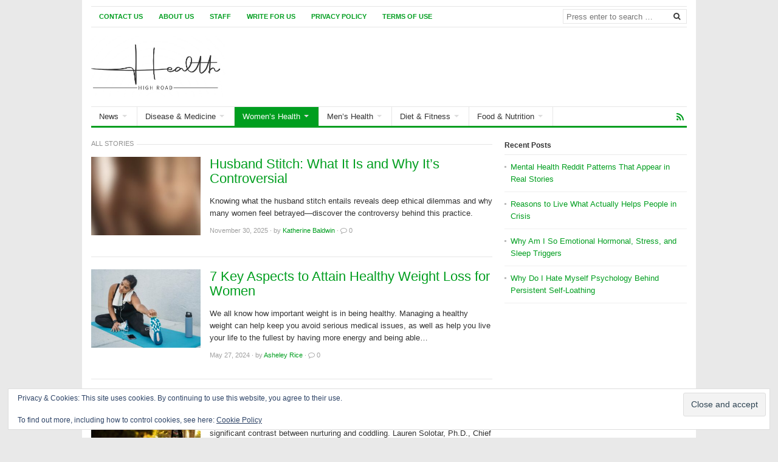

--- FILE ---
content_type: text/html; charset=UTF-8
request_url: https://www.healthhighroad.com/category/womens-health
body_size: 10463
content:
<!DOCTYPE html><html class="no-js" lang="en-US"><head><link rel="icon" href="/path/to/favicon.ico"><link rel="icon" href="/favicon.ico" type="image/x-icon"><meta name="msvalidate.01" content="F1C554BE4735DA29FEDD3AC6ED0E9EB9" /> <script async src="https://www.googletagmanager.com/gtag/js?id=G-RD30R2PWBX"></script> <script>window.dataLayer = window.dataLayer || [];
  function gtag(){dataLayer.push(arguments);}
  gtag('js', new Date());

  gtag('config', 'G-RD30R2PWBX');</script> <meta name="msvalidate.01" content="F1C554BE4735DA29FEDD3AC6ED0E9EB9" /><meta name="msvalidate.01" content="D044E37CFA7F603739F9F58912DFB737" /><meta charset="UTF-8"><meta name="viewport" content="width=device-width, initial-scale=1"><link rel="profile" href="https://gmpg.org/xfn/11"><link rel="pingback" href="https://www.healthhighroad.com/xmlrpc.php"><link media="all" href="https://www.healthhighroad.com/wp-content/cache/autoptimize/css/autoptimize_4cbecbc64bbe5434e9c869cba712579a.css" rel="stylesheet"><title>Women&#8217;s Health</title><meta name="google-site-verification" content="wu_m5-lSZ20wd-mWGnc7BJ0Y7EYrcXHCaFOMcAYw5vo" /><meta name="description" content="The Women&#8217;s Health category is your go-to source for accurate and up-to-date information about the specific health needs and concerns of women. Our team of medical professionals and writers have created comprehensive articles and resources covering a wide range of topics, including women&#8217;s reproductive health, heart health, mental health, and&hellip;"><meta name="robots" content="index, follow, max-snippet:-1, max-image-preview:large, max-video-preview:-1"><link rel="canonical" href="https://www.healthhighroad.com/category/womens-health"><link rel='dns-prefetch' href='//secure.gravatar.com' /><link rel='dns-prefetch' href='//stats.wp.com' /><link rel='dns-prefetch' href='//v0.wordpress.com' /><link rel="alternate" type="application/rss+xml" title="Health Highroad &raquo; Feed" href="https://www.healthhighroad.com/feed" /><link rel="alternate" type="application/rss+xml" title="Health Highroad &raquo; Comments Feed" href="https://www.healthhighroad.com/comments/feed" /><link rel="alternate" type="application/rss+xml" title="Health Highroad &raquo; Women&#039;s Health Category Feed" href="https://www.healthhighroad.com/category/womens-health/feed" /><link href="https://www.healthhighroad.com/wp-content/uploads/2024/07/favicon-e1720675725673.png" rel="icon"><link rel="apple-touch-icon-precomposed" href="https://www.healthhighroad.com/wp-content/uploads/2024/07/healthhighroad-logo.jpg"> <script type="text/javascript" src="https://www.healthhighroad.com/wp-includes/js/jquery/jquery.min.js" id="jquery-core-js" defer data-deferred="1"></script> <script data-optimized="1" type="text/javascript" id="seo-automated-link-building-js-extra" src="[data-uri]" defer></script> <link rel="next" href="https://www.healthhighroad.com/category/womens-health/page/2"><link rel="https://api.w.org/" href="https://www.healthhighroad.com/wp-json/" /><link rel="alternate" title="JSON" type="application/json" href="https://www.healthhighroad.com/wp-json/wp/v2/categories/10" /><link rel="EditURI" type="application/rsd+xml" title="RSD" href="https://www.healthhighroad.com/xmlrpc.php?rsd" /><meta name="generator" content="WordPress 6.9" /> <script async src="https://www.googletagmanager.com/gtag/js?id=G-Z3KTV9Y7D2"></script> <script>window.dataLayer = window.dataLayer || [];
  function gtag(){dataLayer.push(arguments);}
  gtag('js', new Date());

  gtag('config', 'G-Z3KTV9Y7D2');</script> <link rel="icon" href="https://www.healthhighroad.com/wp-content/uploads/2024/07/cropped-health-favicon-1-32x32.png" sizes="32x32" /><link rel="icon" href="https://www.healthhighroad.com/wp-content/uploads/2024/07/cropped-health-favicon-1-192x192.png" sizes="192x192" /><link rel="apple-touch-icon" href="https://www.healthhighroad.com/wp-content/uploads/2024/07/cropped-health-favicon-1-180x180.png" /><meta name="msapplication-TileImage" content="https://www.healthhighroad.com/wp-content/uploads/2024/07/cropped-health-favicon-1-270x270.png" /></head><body class="archive category category-womens-health category-10 wp-theme-freshlife group-blog layout-content-sidebar" itemscope itemtype="http://schema.org/Blog"><div id="page" class="container hfeed site clearfix"><header id="masthead" class="site-header" role="banner" itemscope="itemscope" itemtype="http://schema.org/WPHeader"><div id="primary-bar"><nav id="primary-nav" class="main-navigation" role="navigation" itemscope="itemscope" itemtype="http://schema.org/SiteNavigationElement"><ul id="primary-menu" class="primary-menu sf-menu"><li  id="menu-item-742" class="menu-item menu-item-type-post_type menu-item-object-page menu-item-742"><a href="https://www.healthhighroad.com/contact-us">Contact Us</a></li><li  id="menu-item-743" class="menu-item menu-item-type-post_type menu-item-object-page menu-item-743"><a href="https://www.healthhighroad.com/about-us">About Us</a></li><li  id="menu-item-747" class="menu-item menu-item-type-post_type menu-item-object-page menu-item-747"><a href="https://www.healthhighroad.com/staff">Staff</a></li><li  id="menu-item-34504" class="menu-item menu-item-type-post_type menu-item-object-page menu-item-34504"><a href="https://www.healthhighroad.com/write-for-us">Write for Us</a></li><li  id="menu-item-8995" class="menu-item menu-item-type-post_type menu-item-object-page menu-item-privacy-policy menu-item-8995"><a href="https://www.healthhighroad.com/privacy-policy">Privacy Policy</a></li><li  id="menu-item-75030" class="menu-item menu-item-type-post_type menu-item-object-page menu-item-75030"><a href="https://www.healthhighroad.com/terms-of-use">Terms Of Use</a></li></ul></nav><div class="header-search"><form method="get" class="searchform" id="search-form" action="https://www.healthhighroad.com/" role="search"> <input type="search" class="search-field field" placeholder="Press enter to search &hellip;" value="" name="s" title="Search for:" /> <button name="search" id="search"><i class="fa fa-search"></i></button></form></div></div><div class="site-branding clearfix"><div id="logo" itemscope itemtype="http://schema.org/Brand"> <a href="https://www.healthhighroad.com" itemprop="url" rel="home"> <img itemprop="logo" src="https://www.healthhighroad.com/wp-content/uploads/2024/07/healthhighroad-logo.jpg" alt="Health Highroad" /> </a></div></div><div id="secondary-bar" class="clearfix"><nav id="secondary-nav" class="main-navigation" role="navigation" itemscope="itemscope" itemtype="http://schema.org/SiteNavigationElement"><ul id="secondary-menu" class="secondary-menu sf-menu"><li  id="menu-item-290" class="menu-item menu-item-type-taxonomy menu-item-object-category menu-item-has-children menu-item-290"><a href="https://www.healthhighroad.com/category/news">News</a><ul class="sub-menu"><li  id="menu-item-32360" class="menu-item menu-item-type-taxonomy menu-item-object-category menu-item-32360"><a href="https://www.healthhighroad.com/category/news/trending">Trending</a></li><li  id="menu-item-32363" class="menu-item menu-item-type-taxonomy menu-item-object-category menu-item-32363"><a href="https://www.healthhighroad.com/category/news/environment">Environment</a></li><li  id="menu-item-32359" class="menu-item menu-item-type-taxonomy menu-item-object-category menu-item-32359"><a href="https://www.healthhighroad.com/category/science">Science</a></li><li  id="menu-item-32361" class="menu-item menu-item-type-taxonomy menu-item-object-category menu-item-32361"><a href="https://www.healthhighroad.com/category/news/tech-news">Technology</a></li><li  id="menu-item-32356" class="menu-item menu-item-type-taxonomy menu-item-object-category menu-item-32356"><a href="https://www.healthhighroad.com/category/news/business">Business</a></li><li  id="menu-item-32357" class="menu-item menu-item-type-taxonomy menu-item-object-category menu-item-32357"><a href="https://www.healthhighroad.com/category/news/celebrities">Celebrities</a></li><li  id="menu-item-32358" class="menu-item menu-item-type-taxonomy menu-item-object-category menu-item-32358"><a href="https://www.healthhighroad.com/category/news/politics">Politics</a></li></ul></li><li  id="menu-item-29" class="menu-item menu-item-type-taxonomy menu-item-object-category menu-item-has-children menu-item-29"><a href="https://www.healthhighroad.com/category/disease">Disease &#038; Medicine</a><ul class="sub-menu"><li  id="menu-item-32327" class="menu-item menu-item-type-taxonomy menu-item-object-category menu-item-32327"><a href="https://www.healthhighroad.com/category/disease-medicine/alternative-medicine">Alternative Medicine</a></li><li  id="menu-item-32329" class="menu-item menu-item-type-taxonomy menu-item-object-category menu-item-32329"><a href="https://www.healthhighroad.com/category/medicine">Medicine</a></li><li  id="menu-item-32330" class="menu-item menu-item-type-taxonomy menu-item-object-category menu-item-32330"><a href="https://www.healthhighroad.com/category/disease-medicine/prevention-treatments">Prevention &amp; Treatments</a></li><li  id="menu-item-32328" class="menu-item menu-item-type-taxonomy menu-item-object-category menu-item-32328"><a href="https://www.healthhighroad.com/category/disease">Disease</a></li></ul></li><li  id="menu-item-33" class="menu-item menu-item-type-taxonomy menu-item-object-category current-menu-item menu-item-has-children menu-item-33"><a href="https://www.healthhighroad.com/category/womens-health">Women&#8217;s Health</a><ul class="sub-menu"><li  id="menu-item-32336" class="menu-item menu-item-type-taxonomy menu-item-object-category menu-item-32336"><a href="https://www.healthhighroad.com/category/womens-health/relationships">Relationships</a></li><li  id="menu-item-32334" class="menu-item menu-item-type-taxonomy menu-item-object-category menu-item-32334"><a href="https://www.healthhighroad.com/category/womens-health/predispositions">Predispositions</a></li><li  id="menu-item-32332" class="menu-item menu-item-type-taxonomy menu-item-object-category menu-item-32332"><a href="https://www.healthhighroad.com/category/womens-health/diet-exercise">Diet &amp; Exercise</a></li><li  id="menu-item-32333" class="menu-item menu-item-type-taxonomy menu-item-object-category menu-item-32333"><a href="https://www.healthhighroad.com/category/womens-health/healthy-living">Healthy Living</a></li><li  id="menu-item-32331" class="menu-item menu-item-type-taxonomy menu-item-object-category menu-item-32331"><a href="https://www.healthhighroad.com/category/womens-health/beauty">Beauty</a></li><li  id="menu-item-32335" class="menu-item menu-item-type-taxonomy menu-item-object-category menu-item-32335"><a href="https://www.healthhighroad.com/category/womens-health/pregnancy">Pregnancy</a></li><li  id="menu-item-32337" class="menu-item menu-item-type-taxonomy menu-item-object-category menu-item-32337"><a href="https://www.healthhighroad.com/category/womens-health/self-care">Self Care</a></li></ul></li><li  id="menu-item-31" class="menu-item menu-item-type-taxonomy menu-item-object-category menu-item-has-children menu-item-31"><a href="https://www.healthhighroad.com/category/mens-health">Men&#8217;s Health</a><ul class="sub-menu"><li  id="menu-item-32349" class="menu-item menu-item-type-taxonomy menu-item-object-category menu-item-32349"><a href="https://www.healthhighroad.com/category/mens-health/relationships-mens-health">Relationships</a></li><li  id="menu-item-32348" class="menu-item menu-item-type-taxonomy menu-item-object-category menu-item-32348"><a href="https://www.healthhighroad.com/category/mens-health/predispositions-mens-health">Predispositions</a></li><li  id="menu-item-32345" class="menu-item menu-item-type-taxonomy menu-item-object-category menu-item-32345"><a href="https://www.healthhighroad.com/category/mens-health/diet-exercise-mens-health">Diet &amp; Exercise</a></li><li  id="menu-item-32347" class="menu-item menu-item-type-taxonomy menu-item-object-category menu-item-32347"><a href="https://www.healthhighroad.com/category/mens-health/healthy-living-mens-health">Healthy Living</a></li><li  id="menu-item-32346" class="menu-item menu-item-type-taxonomy menu-item-object-category menu-item-32346"><a href="https://www.healthhighroad.com/category/mens-health/grooming">Grooming</a></li></ul></li><li  id="menu-item-32325" class="menu-item menu-item-type-taxonomy menu-item-object-category menu-item-has-children menu-item-32325"><a href="https://www.healthhighroad.com/category/diet">Diet &amp; Fitness</a><ul class="sub-menu"><li  id="menu-item-32353" class="menu-item menu-item-type-taxonomy menu-item-object-category menu-item-32353"><a href="https://www.healthhighroad.com/category/diet/weight-management">Weight Management</a></li><li  id="menu-item-32352" class="menu-item menu-item-type-taxonomy menu-item-object-category menu-item-32352"><a href="https://www.healthhighroad.com/category/diet/supplements">Supplements</a></li><li  id="menu-item-32351" class="menu-item menu-item-type-taxonomy menu-item-object-category menu-item-32351"><a href="https://www.healthhighroad.com/category/fitness">Fitness</a></li><li  id="menu-item-32350" class="menu-item menu-item-type-taxonomy menu-item-object-category menu-item-32350"><a href="https://www.healthhighroad.com/category/diet/equipment">Equipment</a></li></ul></li><li  id="menu-item-32326" class="menu-item menu-item-type-taxonomy menu-item-object-category menu-item-has-children menu-item-32326"><a href="https://www.healthhighroad.com/category/food">Food &amp; Nutrition</a><ul class="sub-menu"><li  id="menu-item-32354" class="menu-item menu-item-type-taxonomy menu-item-object-category menu-item-32354"><a href="https://www.healthhighroad.com/category/food/healthy-eating">Healthy Eating</a></li><li  id="menu-item-32355" class="menu-item menu-item-type-taxonomy menu-item-object-category menu-item-32355"><a href="https://www.healthhighroad.com/category/food/nutrition-tips">Nutrition Tips</a></li></ul></li></ul></nav><div class="header-social"><a href="https://www.healthhighroad.com/feed" title="RSS"><i class="fa fa-rss"></i></a></div></div></header><div id="site-content" class="site-content"><main id="main" class="site-main clearfix" role="main" class="content"><div id="primary" class="content-area"><div id="content" class="content-loop loop-list"><h3 class="section-title"><span class="heading-text">All Stories</span></h3><article id="post-77336" class="thumbnail-left clearfix post-77336 post type-post status-publish format-standard has-post-thumbnail hentry category-womens-health tag-ethical-dilemmas tag-husband-stitch tag-womens-health entry" itemscope="itemscope" itemtype="http://schema.org/BlogPosting" itemprop="blogPost"> <a href="https://www.healthhighroad.com/womens-health/husband-stitch-controversy/77336" rel="bookmark"><img width="300" height="215" src="https://www.healthhighroad.com/wp-content/uploads/2025/11/husband_stitch_controversy_explained_taaaj-300x215.jpg" class="entry-thumbnail wp-post-image" alt="Husband Stitch: What It Is and Why It’s Controversial" decoding="async" fetchpriority="high" itemprop="image" /></a><h2 class="entry-title" itemprop="headline"><a href="https://www.healthhighroad.com/womens-health/husband-stitch-controversy/77336" rel="bookmark" itemprop="url">Husband Stitch: What It Is and Why It’s Controversial</a></h2><div class="entry-summary" itemprop="description"> Knowing what the husband stitch entails reveals deep ethical dilemmas and why many women feel betrayed—discover the controversy behind this practice.<div class="entry-meta"> <span class="entry-date"> <time class="published" datetime="2025-11-30T16:33:31+02:00" itemprop="datePublished">November 30, 2025</time> </span> <span class="sep">&#183;</span> by <span class="entry-author author vcard" itemprop="author" itemscope="itemscope" itemtype="http://schema.org/Person"><a class="url fn n" href="https://www.healthhighroad.com/author/daiana" itemprop="url"><span itemprop="name">Katherine Baldwin</span></a></span> <span class="sep">&#183;</span> <span class="entry-comments"><i class="fa fa-comment-o"></i> <a href="https://www.healthhighroad.com/womens-health/husband-stitch-controversy/77336#respond" itemprop="discussionURL">0</a></span></div></div></article><article id="post-74392" class="thumbnail-left clearfix post-74392 post type-post status-publish format-standard has-post-thumbnail hentry category-news category-womens-health tag-weight-loss-for-women entry" itemscope="itemscope" itemtype="http://schema.org/BlogPosting" itemprop="blogPost"> <a href="https://www.healthhighroad.com/news/7-key-aspects-to-attain-healthy-weight-loss-for-women/74392" rel="bookmark"><img width="300" height="215" src="https://www.healthhighroad.com/wp-content/uploads/2024/05/pexels-ketut-subiyanto-5038852-300x215.jpg" class="entry-thumbnail wp-post-image" alt="7 Key Aspects to Attain Healthy Weight Loss for Women" decoding="async" itemprop="image" /></a><h2 class="entry-title" itemprop="headline"><a href="https://www.healthhighroad.com/news/7-key-aspects-to-attain-healthy-weight-loss-for-women/74392" rel="bookmark" itemprop="url">7 Key Aspects to Attain Healthy Weight Loss for Women</a></h2><div class="entry-summary" itemprop="description"> We all know how important weight is in being healthy. Managing a healthy weight can help keep you avoid serious medical issues, as well as help you live your life to the fullest by having more energy and being able&hellip;<div class="entry-meta"> <span class="entry-date"> <time class="published" datetime="2024-05-27T08:15:42+03:00" itemprop="datePublished">May 27, 2024</time> </span> <span class="sep">&#183;</span> by <span class="entry-author author vcard" itemprop="author" itemscope="itemscope" itemtype="http://schema.org/Person"><a class="url fn n" href="https://www.healthhighroad.com/author/asheley-rice" itemprop="url"><span itemprop="name">Asheley Rice</span></a></span> <span class="sep">&#183;</span> <span class="entry-comments"><i class="fa fa-comment-o"></i> <a href="https://www.healthhighroad.com/news/7-key-aspects-to-attain-healthy-weight-loss-for-women/74392#respond" itemprop="discussionURL">0</a></span></div></div></article><article id="post-74368" class="thumbnail-left clearfix post-74368 post type-post status-publish format-standard has-post-thumbnail hentry category-pregnancy category-womens-health tag-parents entry" itemscope="itemscope" itemtype="http://schema.org/BlogPosting" itemprop="blogPost"> <a href="https://www.healthhighroad.com/womens-health/why-parents-should-avoid-coddling-their-kids/74368" rel="bookmark"><img width="300" height="215" src="https://www.healthhighroad.com/wp-content/uploads/2024/05/sue-zen-300x215.jpg" class="entry-thumbnail wp-post-image" alt="Why Parents Should Avoid Coddling Their Kids" decoding="async" itemprop="image" /></a><h2 class="entry-title" itemprop="headline"><a href="https://www.healthhighroad.com/womens-health/why-parents-should-avoid-coddling-their-kids/74368" rel="bookmark" itemprop="url">Why Parents Should Avoid Coddling Their Kids</a></h2><div class="entry-summary" itemprop="description"> Parents always have the best intentions for their children, but there’s a significant contrast between nurturing and coddling. Lauren Solotar, Ph.D., Chief Psychologist at the May Institute, puts it succinctly: “Infants are completely distinct. They rely 100 percent on their caregivers&hellip;<div class="entry-meta"> <span class="entry-date"> <time class="published" datetime="2024-05-21T22:16:58+03:00" itemprop="datePublished">May 21, 2024</time> </span> <span class="sep">&#183;</span> by <span class="entry-author author vcard" itemprop="author" itemscope="itemscope" itemtype="http://schema.org/Person"><a class="url fn n" href="https://www.healthhighroad.com/author/daiana" itemprop="url"><span itemprop="name">Katherine Baldwin</span></a></span> <span class="sep">&#183;</span> <span class="entry-comments"><i class="fa fa-comment-o"></i> <a href="https://www.healthhighroad.com/womens-health/why-parents-should-avoid-coddling-their-kids/74368#respond" itemprop="discussionURL">0</a></span></div></div></article><article id="post-73603" class="thumbnail-left clearfix post-73603 post type-post status-publish format-standard has-post-thumbnail hentry category-womens-health entry" itemscope="itemscope" itemtype="http://schema.org/BlogPosting" itemprop="blogPost"> <a href="https://www.healthhighroad.com/womens-health/the-allure-of-asia-exploring-the-rich-diversity-of-asian-women-and-dating-opportunities/73603" rel="bookmark"><img width="300" height="215" src="https://www.healthhighroad.com/wp-content/uploads/2024/04/1acs-300x215.png" class="entry-thumbnail wp-post-image" alt="The Allure of Asia: Exploring the Rich Diversity of Asian Women and Dating Opportunities" decoding="async" loading="lazy" itemprop="image" /></a><h2 class="entry-title" itemprop="headline"><a href="https://www.healthhighroad.com/womens-health/the-allure-of-asia-exploring-the-rich-diversity-of-asian-women-and-dating-opportunities/73603" rel="bookmark" itemprop="url">The Allure of Asia: Exploring the Rich Diversity of Asian Women and Dating Opportunities</a></h2><div class="entry-summary" itemprop="description"> Over a billion women live in Asia, spanning dramatic diversity across more than 30 distinct modern countries. Yet Western views often paint Asian ladies with a single stereotypical brush &#8211; docile, family-oriented traditionalists or exoticized submissive figures. Just as Asia&hellip;<div class="entry-meta"> <span class="entry-date"> <time class="published" datetime="2024-04-24T22:18:21+03:00" itemprop="datePublished">April 24, 2024</time> </span> <span class="sep">&#183;</span> by <span class="entry-author author vcard" itemprop="author" itemscope="itemscope" itemtype="http://schema.org/Person"><a class="url fn n" href="https://www.healthhighroad.com/author/asheley-rice" itemprop="url"><span itemprop="name">Asheley Rice</span></a></span> <span class="sep">&#183;</span> <span class="entry-comments"><i class="fa fa-comment-o"></i> <a href="https://www.healthhighroad.com/womens-health/the-allure-of-asia-exploring-the-rich-diversity-of-asian-women-and-dating-opportunities/73603#respond" itemprop="discussionURL">0</a></span></div></div></article><article id="post-73354" class="thumbnail-left clearfix post-73354 post type-post status-publish format-standard has-post-thumbnail hentry category-beauty category-grooming category-mens-health category-womens-health tag-moisturize tag-oily tag-skin tag-skincare entry" itemscope="itemscope" itemtype="http://schema.org/BlogPosting" itemprop="blogPost"> <a href="https://www.healthhighroad.com/mens-health/why-do-you-actually-need-to-moisturize-your-oily-skin/73354" rel="bookmark"><img width="300" height="215" src="https://www.healthhighroad.com/wp-content/uploads/2024/04/Curology-via-Unsplash-300x215.jpg" class="entry-thumbnail wp-post-image" alt="Why Do You Actually Need to Moisturize Your Oily Skin?" decoding="async" loading="lazy" itemprop="image" /></a><h2 class="entry-title" itemprop="headline"><a href="https://www.healthhighroad.com/mens-health/why-do-you-actually-need-to-moisturize-your-oily-skin/73354" rel="bookmark" itemprop="url">Why Do You Actually Need to Moisturize Your Oily Skin?</a></h2><div class="entry-summary" itemprop="description"> To moisturize or not to moisturize?! Did you know that the oil that is produced by your skin is one of the most valuable things that you possess? In addition, if it is properly cared for, it can be a&hellip;<div class="entry-meta"> <span class="entry-date"> <time class="published" datetime="2024-04-08T14:37:14+03:00" itemprop="datePublished">April 8, 2024</time> </span> <span class="sep">&#183;</span> by <span class="entry-author author vcard" itemprop="author" itemscope="itemscope" itemtype="http://schema.org/Person"><a class="url fn n" href="https://www.healthhighroad.com/author/georgia" itemprop="url"><span itemprop="name">Georgia Nica</span></a></span> <span class="sep">&#183;</span> <span class="entry-comments"><i class="fa fa-comment-o"></i> <a href="https://www.healthhighroad.com/mens-health/why-do-you-actually-need-to-moisturize-your-oily-skin/73354#respond" itemprop="discussionURL">0</a></span></div></div></article><article id="post-72971" class="thumbnail-left clearfix post-72971 post type-post status-publish format-standard has-post-thumbnail hentry category-healthy-living category-womens-health tag-dental-health entry" itemscope="itemscope" itemtype="http://schema.org/BlogPosting" itemprop="blogPost"> <a href="https://www.healthhighroad.com/womens-health/the-straight-truth-how-aligned-teeth-lead-to-better-dental-health/72971" rel="bookmark"><img width="300" height="215" src="https://www.healthhighroad.com/wp-content/uploads/2024/03/dental-health-300x215.jpg" class="entry-thumbnail wp-post-image" alt="The Straight Truth: How Aligned Teeth Lead to Better Dental Health" decoding="async" loading="lazy" itemprop="image" /></a><h2 class="entry-title" itemprop="headline"><a href="https://www.healthhighroad.com/womens-health/the-straight-truth-how-aligned-teeth-lead-to-better-dental-health/72971" rel="bookmark" itemprop="url">The Straight Truth: How Aligned Teeth Lead to Better Dental Health</a></h2><div class="entry-summary" itemprop="description"> Have you ever wondered why dentists seem to go on and on about the importance of having straight teeth? It&#8217;s not just about flaunting that perfect smile or making sure your selfie game is strong. There&#8217;s a whole bunch of&hellip;<div class="entry-meta"> <span class="entry-date"> <time class="published" datetime="2024-03-09T00:03:52+02:00" itemprop="datePublished">March 9, 2024</time> </span> <span class="sep">&#183;</span> by <span class="entry-author author vcard" itemprop="author" itemscope="itemscope" itemtype="http://schema.org/Person"><a class="url fn n" href="https://www.healthhighroad.com/author/jeffrey-olmsted" itemprop="url"><span itemprop="name">Jeffrey Olmsted</span></a></span> <span class="sep">&#183;</span> <span class="entry-comments"><i class="fa fa-comment-o"></i> <a href="https://www.healthhighroad.com/womens-health/the-straight-truth-how-aligned-teeth-lead-to-better-dental-health/72971#respond" itemprop="discussionURL">0</a></span></div></div></article><article id="post-72940" class="thumbnail-left clearfix post-72940 post type-post status-publish format-standard has-post-thumbnail hentry category-healthy-living category-womens-health tag-vein-diseases entry" itemscope="itemscope" itemtype="http://schema.org/BlogPosting" itemprop="blogPost"> <a href="https://www.healthhighroad.com/womens-health/the-psychological-impact-of-vein-diseases-beyond-aesthetics/72940" rel="bookmark"><img width="300" height="215" src="https://www.healthhighroad.com/wp-content/uploads/2024/03/pexels-elina-araja-3462741-300x215.jpg" class="entry-thumbnail wp-post-image" alt="The Psychological Impact of Vein Diseases: Beyond Aesthetics" decoding="async" loading="lazy" itemprop="image" /></a><h2 class="entry-title" itemprop="headline"><a href="https://www.healthhighroad.com/womens-health/the-psychological-impact-of-vein-diseases-beyond-aesthetics/72940" rel="bookmark" itemprop="url">The Psychological Impact of Vein Diseases: Beyond Aesthetics</a></h2><div class="entry-summary" itemprop="description"> Vein diseases, such as varicose and spider veins, are often dismissed as mere cosmetic concerns. However, the reality is that these conditions go far beyond surface-level aesthetics, deeply affecting the psychological well-being of those who suffer from them. In exploring&hellip;<div class="entry-meta"> <span class="entry-date"> <time class="published" datetime="2024-03-08T13:51:13+02:00" itemprop="datePublished">March 8, 2024</time> </span> <span class="sep">&#183;</span> by <span class="entry-author author vcard" itemprop="author" itemscope="itemscope" itemtype="http://schema.org/Person"><a class="url fn n" href="https://www.healthhighroad.com/author/anna-daniels" itemprop="url"><span itemprop="name">Anna Daniels</span></a></span> <span class="sep">&#183;</span> <span class="entry-comments"><i class="fa fa-comment-o"></i> <a href="https://www.healthhighroad.com/womens-health/the-psychological-impact-of-vein-diseases-beyond-aesthetics/72940#respond" itemprop="discussionURL">0</a></span></div></div></article><article id="post-72957" class="thumbnail-left clearfix post-72957 post type-post status-publish format-standard has-post-thumbnail hentry category-healthy-living category-womens-health entry" itemscope="itemscope" itemtype="http://schema.org/BlogPosting" itemprop="blogPost"> <a href="https://www.healthhighroad.com/womens-health/understanding-the-o-shot-a-revolutionary-approach-to-womens-health/72957" rel="bookmark"><img width="300" height="215" src="https://www.healthhighroad.com/wp-content/uploads/2024/03/pexels-cdc-3993211-300x215.jpg" class="entry-thumbnail wp-post-image" alt="Understanding the O-Shot: A Revolutionary Approach to Women&#8217;s Health" decoding="async" loading="lazy" itemprop="image" /></a><h2 class="entry-title" itemprop="headline"><a href="https://www.healthhighroad.com/womens-health/understanding-the-o-shot-a-revolutionary-approach-to-womens-health/72957" rel="bookmark" itemprop="url">Understanding the O-Shot: A Revolutionary Approach to Women&#8217;s Health</a></h2><div class="entry-summary" itemprop="description"> In the ever-evolving field of medical science, groundbreaking treatments are continually emerging, offering new hope and solutions to age-old problems. Among these innovative treatments, one that has recently captured the attention of both the medical community and the public is&hellip;<div class="entry-meta"> <span class="entry-date"> <time class="published" datetime="2024-03-08T00:51:39+02:00" itemprop="datePublished">March 8, 2024</time> </span> <span class="sep">&#183;</span> by <span class="entry-author author vcard" itemprop="author" itemscope="itemscope" itemtype="http://schema.org/Person"><a class="url fn n" href="https://www.healthhighroad.com/author/denise" itemprop="url"><span itemprop="name">Denise E. Stegall</span></a></span> <span class="sep">&#183;</span> <span class="entry-comments"><i class="fa fa-comment-o"></i> <a href="https://www.healthhighroad.com/womens-health/understanding-the-o-shot-a-revolutionary-approach-to-womens-health/72957#respond" itemprop="discussionURL">0</a></span></div></div></article><article id="post-72802" class="thumbnail-left clearfix post-72802 post type-post status-publish format-standard has-post-thumbnail hentry category-beauty category-womens-health entry" itemscope="itemscope" itemtype="http://schema.org/BlogPosting" itemprop="blogPost"> <a href="https://www.healthhighroad.com/womens-health/5-things-to-know-about-breast-augmentation/72802" rel="bookmark"><img width="300" height="215" src="https://www.healthhighroad.com/wp-content/uploads/2024/03/1a-300x215.jpg" class="entry-thumbnail wp-post-image" alt="5 Things to Know About Breast Augmentation" decoding="async" loading="lazy" itemprop="image" /></a><h2 class="entry-title" itemprop="headline"><a href="https://www.healthhighroad.com/womens-health/5-things-to-know-about-breast-augmentation/72802" rel="bookmark" itemprop="url">5 Things to Know About Breast Augmentation</a></h2><div class="entry-summary" itemprop="description"> Breast augmentation is a cosmetic surgery that can alter the appearance of a woman&#8217;s breasts by enlarging them or reconstructing them after mastectomy. The procedure involves placing silicone cell implants full of silicone gel or saline under the breasts or&hellip;<div class="entry-meta"> <span class="entry-date"> <time class="published" datetime="2024-03-02T21:20:18+02:00" itemprop="datePublished">March 2, 2024</time> </span> <span class="sep">&#183;</span> by <span class="entry-author author vcard" itemprop="author" itemscope="itemscope" itemtype="http://schema.org/Person"><a class="url fn n" href="https://www.healthhighroad.com/author/anna-daniels" itemprop="url"><span itemprop="name">Anna Daniels</span></a></span> <span class="sep">&#183;</span> <span class="entry-comments"><i class="fa fa-comment-o"></i> <a href="https://www.healthhighroad.com/womens-health/5-things-to-know-about-breast-augmentation/72802#respond" itemprop="discussionURL">0</a></span></div></div></article><article id="post-71513" class="thumbnail-left clearfix post-71513 post type-post status-publish format-standard has-post-thumbnail hentry category-beauty category-womens-health tag-soft-dramatic-body-type entry" itemscope="itemscope" itemtype="http://schema.org/BlogPosting" itemprop="blogPost"> <a href="https://www.healthhighroad.com/womens-health/the-art-of-a-soft-dramatic-body-type-from-wardrobe-to-wellness/71513" rel="bookmark"><img width="300" height="215" src="https://www.healthhighroad.com/wp-content/uploads/2024/01/Soft-Dramatic-Body-Type-300x215.jpg" class="entry-thumbnail wp-post-image" alt="The Art of a Soft Dramatic Body Type: From Wardrobe to Wellness" decoding="async" loading="lazy" itemprop="image" /></a><h2 class="entry-title" itemprop="headline"><a href="https://www.healthhighroad.com/womens-health/the-art-of-a-soft-dramatic-body-type-from-wardrobe-to-wellness/71513" rel="bookmark" itemprop="url">The Art of a Soft Dramatic Body Type: From Wardrobe to Wellness</a></h2><div class="entry-summary" itemprop="description"> Welcome to the world of Kibbe body types, a fascinating framework that embraces individuality in fashion and style. At the heart of this spectrum lies the Soft Dramatic body type – a blend of bold dynamism and subtle allure. If&hellip;<div class="entry-meta"> <span class="entry-date"> <time class="published" datetime="2024-01-22T11:37:14+02:00" itemprop="datePublished">January 22, 2024</time> </span> <span class="sep">&#183;</span> by <span class="entry-author author vcard" itemprop="author" itemscope="itemscope" itemtype="http://schema.org/Person"><a class="url fn n" href="https://www.healthhighroad.com/author/asheley-rice" itemprop="url"><span itemprop="name">Asheley Rice</span></a></span> <span class="sep">&#183;</span> <span class="entry-comments"><i class="fa fa-comment-o"></i> <a href="https://www.healthhighroad.com/womens-health/the-art-of-a-soft-dramatic-body-type-from-wardrobe-to-wellness/71513#respond" itemprop="discussionURL">0</a></span></div></div></article><article id="post-71048" class="thumbnail-left clearfix post-71048 post type-post status-publish format-standard has-post-thumbnail hentry category-predispositions category-pregnancy category-womens-health tag-bfn tag-bfp tag-preganancy-test entry" itemscope="itemscope" itemtype="http://schema.org/BlogPosting" itemprop="blogPost"> <a href="https://www.healthhighroad.com/womens-health/bfn-at-11-dpo-bfp-later-decoding-early-pregnancy-test-results/71048" rel="bookmark"><img width="300" height="215" src="https://www.healthhighroad.com/wp-content/uploads/2024/01/Photo-by-Towfiqu-barbhulya-on-Unsplash-300x215.jpg" class="entry-thumbnail wp-post-image" alt="BFN at 11 DPO, BFP Later – Decoding Early Pregnancy Test Results" decoding="async" loading="lazy" itemprop="image" /></a><h2 class="entry-title" itemprop="headline"><a href="https://www.healthhighroad.com/womens-health/bfn-at-11-dpo-bfp-later-decoding-early-pregnancy-test-results/71048" rel="bookmark" itemprop="url">BFN at 11 DPO, BFP Later – Decoding Early Pregnancy Test Results</a></h2><div class="entry-summary" itemprop="description"> Hoping to conceive may be an emotionally charged process, and it can be quite important to have a clear hold on the meaning of pregnancy test results. It is always possible that a number of reasons are responsible for the&hellip;<div class="entry-meta"> <span class="entry-date"> <time class="published" datetime="2024-01-09T10:00:38+02:00" itemprop="datePublished">January 9, 2024</time> </span> <span class="sep">&#183;</span> by <span class="entry-author author vcard" itemprop="author" itemscope="itemscope" itemtype="http://schema.org/Person"><a class="url fn n" href="https://www.healthhighroad.com/author/georgia" itemprop="url"><span itemprop="name">Georgia Nica</span></a></span> <span class="sep">&#183;</span> <span class="entry-comments"><i class="fa fa-comment-o"></i> <a href="https://www.healthhighroad.com/womens-health/bfn-at-11-dpo-bfp-later-decoding-early-pregnancy-test-results/71048#respond" itemprop="discussionURL">0</a></span></div></div></article><article id="post-71045" class="thumbnail-left clearfix post-71045 post type-post status-publish format-standard has-post-thumbnail hentry category-food category-healthy-eating category-pregnancy category-womens-health tag-deli tag-pregnancy entry" itemscope="itemscope" itemtype="http://schema.org/BlogPosting" itemprop="blogPost"> <a href="https://www.healthhighroad.com/food/pregnancy-and-deli-meats-a-safe-consumption-guide/71045" rel="bookmark"><img width="300" height="215" src="https://www.healthhighroad.com/wp-content/uploads/2024/01/Photo-by-Ola-Mishchenko-on-Unsplash-300x215.jpg" class="entry-thumbnail wp-post-image" alt="Pregnancy and Deli Meats: A Safe Consumption Guide" decoding="async" loading="lazy" itemprop="image" /></a><h2 class="entry-title" itemprop="headline"><a href="https://www.healthhighroad.com/food/pregnancy-and-deli-meats-a-safe-consumption-guide/71045" rel="bookmark" itemprop="url">Pregnancy and Deli Meats: A Safe Consumption Guide</a></h2><div class="entry-summary" itemprop="description"> In order to protect their own health and well-being as well as the health and well-being of their growing child, pregnant women frequently exercise caution with regard to the foods they consume. When it comes to deli meats, including ham&hellip;<div class="entry-meta"> <span class="entry-date"> <time class="published" datetime="2024-01-08T11:48:42+02:00" itemprop="datePublished">January 8, 2024</time> </span> <span class="sep">&#183;</span> by <span class="entry-author author vcard" itemprop="author" itemscope="itemscope" itemtype="http://schema.org/Person"><a class="url fn n" href="https://www.healthhighroad.com/author/georgia" itemprop="url"><span itemprop="name">Georgia Nica</span></a></span> <span class="sep">&#183;</span> <span class="entry-comments"><i class="fa fa-comment-o"></i> <a href="https://www.healthhighroad.com/food/pregnancy-and-deli-meats-a-safe-consumption-guide/71045#respond" itemprop="discussionURL">0</a></span></div></div></article><article id="post-71038" class="thumbnail-left clearfix post-71038 post type-post status-publish format-standard has-post-thumbnail hentry category-pregnancy category-womens-health tag-kmart-sleeping-bags entry" itemscope="itemscope" itemtype="http://schema.org/BlogPosting" itemprop="blogPost"> <a href="https://www.healthhighroad.com/womens-health/kmart-sleeping-bags-and-tog-ratings-ensuring-comfort-and-safety-for-your-child/71038" rel="bookmark"><img width="300" height="215" src="https://www.healthhighroad.com/wp-content/uploads/2024/01/Kmart-Sleeping-Bags-and-TOG-Ratings-Ensuring-Comfort-and-Safety-for-Your-Child-300x215.jpg" class="entry-thumbnail wp-post-image" alt="Kmart Sleeping Bags and TOG Ratings: Ensuring Comfort and Safety for Your Child" decoding="async" loading="lazy" itemprop="image" /></a><h2 class="entry-title" itemprop="headline"><a href="https://www.healthhighroad.com/womens-health/kmart-sleeping-bags-and-tog-ratings-ensuring-comfort-and-safety-for-your-child/71038" rel="bookmark" itemprop="url">Kmart Sleeping Bags and TOG Ratings: Ensuring Comfort and Safety for Your Child</a></h2><div class="entry-summary" itemprop="description"> When it comes to ensuring a safe and comfortable sleep for your little one, choosing the right sleeping bag is crucial. This article delves deep into the world of TOG ratings and explores Kmart&#8217;s range of sleeping bags, helping parents&hellip;<div class="entry-meta"> <span class="entry-date"> <time class="published" datetime="2024-01-07T19:51:16+02:00" itemprop="datePublished">January 7, 2024</time> </span> <span class="sep">&#183;</span> by <span class="entry-author author vcard" itemprop="author" itemscope="itemscope" itemtype="http://schema.org/Person"><a class="url fn n" href="https://www.healthhighroad.com/author/asheley-rice" itemprop="url"><span itemprop="name">Asheley Rice</span></a></span> <span class="sep">&#183;</span> <span class="entry-comments"><i class="fa fa-comment-o"></i> <a href="https://www.healthhighroad.com/womens-health/kmart-sleeping-bags-and-tog-ratings-ensuring-comfort-and-safety-for-your-child/71038#respond" itemprop="discussionURL">0</a></span></div></div></article><article id="post-71035" class="thumbnail-left clearfix post-71035 post type-post status-publish format-standard has-post-thumbnail hentry category-healthy-living category-pregnancy category-womens-health tag-vomiting-bitter-yellow-liquid-during-pregnancy entry" itemscope="itemscope" itemtype="http://schema.org/BlogPosting" itemprop="blogPost"> <a href="https://www.healthhighroad.com/womens-health/vomiting-bitter-yellow-liquid-during-pregnancy-managing-morning-sickness/71035" rel="bookmark"><img width="300" height="215" src="https://www.healthhighroad.com/wp-content/uploads/2024/01/Morning-Sickness-300x215.jpg" class="entry-thumbnail wp-post-image" alt="Vomiting Bitter Yellow Liquid During Pregnancy: Managing Morning Sickness" decoding="async" loading="lazy" itemprop="image" /></a><h2 class="entry-title" itemprop="headline"><a href="https://www.healthhighroad.com/womens-health/vomiting-bitter-yellow-liquid-during-pregnancy-managing-morning-sickness/71035" rel="bookmark" itemprop="url">Vomiting Bitter Yellow Liquid During Pregnancy: Managing Morning Sickness</a></h2><div class="entry-summary" itemprop="description"> Pregnancy is a journey filled with many changes and experiences, some delightful and others more challenging. Among these challenges is morning sickness, a common condition characterized by nausea and vomiting. For some pregnant women, this can include vomiting a bitter,&hellip;<div class="entry-meta"> <span class="entry-date"> <time class="published" datetime="2024-01-07T19:47:10+02:00" itemprop="datePublished">January 7, 2024</time> </span> <span class="sep">&#183;</span> by <span class="entry-author author vcard" itemprop="author" itemscope="itemscope" itemtype="http://schema.org/Person"><a class="url fn n" href="https://www.healthhighroad.com/author/asheley-rice" itemprop="url"><span itemprop="name">Asheley Rice</span></a></span> <span class="sep">&#183;</span> <span class="entry-comments"><i class="fa fa-comment-o"></i> <a href="https://www.healthhighroad.com/womens-health/vomiting-bitter-yellow-liquid-during-pregnancy-managing-morning-sickness/71035#respond" itemprop="discussionURL">0</a></span></div></div></article><article id="post-70648" class="thumbnail-left clearfix post-70648 post type-post status-publish format-standard has-post-thumbnail hentry category-relationships tag-joys entry" itemscope="itemscope" itemtype="http://schema.org/BlogPosting" itemprop="blogPost"> <a href="https://www.healthhighroad.com/womens-health/relationships/challenges-and-joys-of-building-a-life-together-across-cultures/70648" rel="bookmark"><img width="300" height="215" src="https://www.healthhighroad.com/wp-content/uploads/2023/12/joy-300x215.png" class="entry-thumbnail wp-post-image" alt="Challenges and Joys of Building a Life Together Across Cultures" decoding="async" loading="lazy" itemprop="image" /></a><h2 class="entry-title" itemprop="headline"><a href="https://www.healthhighroad.com/womens-health/relationships/challenges-and-joys-of-building-a-life-together-across-cultures/70648" rel="bookmark" itemprop="url">Challenges and Joys of Building a Life Together Across Cultures</a></h2><div class="entry-summary" itemprop="description"> Challenges and Joys of Building a Life Together Across Cultures Love knows no boundaries, and when two people from different cultural backgrounds come together to build a life, it can be a beautiful journey filled with both challenges and joys.&hellip;<div class="entry-meta"> <span class="entry-date"> <time class="published" datetime="2023-12-24T04:29:19+02:00" itemprop="datePublished">December 24, 2023</time> </span> <span class="sep">&#183;</span> by <span class="entry-author author vcard" itemprop="author" itemscope="itemscope" itemtype="http://schema.org/Person"><a class="url fn n" href="https://www.healthhighroad.com/author/asheley-rice" itemprop="url"><span itemprop="name">Asheley Rice</span></a></span> <span class="sep">&#183;</span> <span class="entry-comments"><i class="fa fa-comment-o"></i> <a href="https://www.healthhighroad.com/womens-health/relationships/challenges-and-joys-of-building-a-life-together-across-cultures/70648#respond" itemprop="discussionURL">0</a></span></div></div></article><nav class="pagination loop-pagination"><span aria-current="page" class="page-numbers current">1</span> <a class="page-numbers" href="https://www.healthhighroad.com/category/womens-health/page/2">2</a> <span class="page-numbers dots">&hellip;</span> <a class="page-numbers" href="https://www.healthhighroad.com/category/womens-health/page/60">60</a> <a class="next page-numbers" href="https://www.healthhighroad.com/category/womens-health/page/2">Next &rarr;</a></nav></div></div><div id="secondary" class="widget-area widget-primary sidebar" role="complementary" aria-label="Primary Sidebar" itemscope="itemscope" itemtype="http://schema.org/WPSideBar"><aside id="recent-posts-2" class="widget widget_recent_entries"><h3 class="widget-title">Recent Posts</h3><ul><li> <a href="https://www.healthhighroad.com/disease-medicine/alternative-medicine/mental-health-reddit-patterns-in-real-stories/77529">Mental Health Reddit Patterns That Appear in Real Stories</a></li><li> <a href="https://www.healthhighroad.com/disease-medicine/alternative-medicine/reasons-to-live-what-actually-helps-people-in-crisis/77527">Reasons to Live What Actually Helps People in Crisis</a></li><li> <a href="https://www.healthhighroad.com/disease-medicine/alternative-medicine/why-am-i-so-emotional-hormonal-stress-sleep-triggers/77525">Why Am I So Emotional Hormonal, Stress, and Sleep Triggers</a></li><li> <a href="https://www.healthhighroad.com/disease-medicine/alternative-medicine/why-do-i-hate-myself-psychology-of-self-loathing/77523">Why Do I Hate Myself Psychology Behind Persistent Self-Loathing</a></li></ul></aside></div></main></div><div class="clearfix"></div><footer id="footer" class="site-footer clearfix" role="contentinfo" itemscope="itemscope" itemtype="http://schema.org/WPFooter"><div class="footer-column footer-column-1"><aside id="eu_cookie_law_widget-2" class="widget widget_eu_cookie_law_widget"><div
class="hide-on-button"
data-hide-timeout="30"
data-consent-expiration="180"
id="eu-cookie-law"
><form method="post" id="jetpack-eu-cookie-law-form"> <input type="submit" value="Close and accept" class="accept" /></form> Privacy &amp; Cookies: This site uses cookies. By continuing to use this website, you agree to their use.<br /> <br /> To find out more, including how to control cookies, see here: <a href="https://www.healthhighroad.com/privacy-policy" rel=""> Cookie Policy </a></div></aside></div><div class="footer-column footer-column-2"></div><div class="footer-column footer-column-3"></div><div class="footer-column footer-column-4"></div><div id="site-bottom" class="clearfix"><div class="copyright"><div class="left">&copy; 2026 <a href="https://www.healthhighroad.com" title="Your Highroad to Health" rel="home">Health Highroad</a>. All rights reserved.</div><div class="right"></div></div></div></footer></div> <script type="speculationrules">{"prefetch":[{"source":"document","where":{"and":[{"href_matches":"/*"},{"not":{"href_matches":["/wp-*.php","/wp-admin/*","/wp-content/uploads/*","/wp-content/*","/wp-content/plugins/*","/wp-content/themes/freshlife/*","/*\\?(.+)"]}},{"not":{"selector_matches":"a[rel~=\"nofollow\"]"}},{"not":{"selector_matches":".no-prefetch, .no-prefetch a"}}]},"eagerness":"conservative"}]}</script> <script data-optimized="1" src="[data-uri]" defer></script> <script async src="https://www.googletagmanager.com/gtag/js?id=G-6HQSHCVVCL"></script> <script>window.dataLayer = window.dataLayer || [];
  function gtag(){dataLayer.push(arguments);}
  gtag('js', new Date());

  gtag('config', 'G-6HQSHCVVCL');</script> <script type="text/javascript" id="jetpack-stats-js-before">_stq = window._stq || [];
_stq.push([ "view", {"v":"ext","blog":"117794663","post":"0","tz":"2","srv":"www.healthhighroad.com","arch_cat":"womens-health","arch_results":"15","j":"1:15.4"} ]);
_stq.push([ "clickTrackerInit", "117794663", "0" ]);
//# sourceURL=jetpack-stats-js-before</script> <script type="text/javascript" src="https://stats.wp.com/e-202604.js" id="jetpack-stats-js" defer="defer" data-wp-strategy="defer"></script> <script id="wp-emoji-settings" type="application/json">{"baseUrl":"https://s.w.org/images/core/emoji/17.0.2/72x72/","ext":".png","svgUrl":"https://s.w.org/images/core/emoji/17.0.2/svg/","svgExt":".svg","source":{"concatemoji":"https://www.healthhighroad.com/wp-includes/js/wp-emoji-release.min.js"}}</script> <script type="module">/*! This file is auto-generated */
const a=JSON.parse(document.getElementById("wp-emoji-settings").textContent),o=(window._wpemojiSettings=a,"wpEmojiSettingsSupports"),s=["flag","emoji"];function i(e){try{var t={supportTests:e,timestamp:(new Date).valueOf()};sessionStorage.setItem(o,JSON.stringify(t))}catch(e){}}function c(e,t,n){e.clearRect(0,0,e.canvas.width,e.canvas.height),e.fillText(t,0,0);t=new Uint32Array(e.getImageData(0,0,e.canvas.width,e.canvas.height).data);e.clearRect(0,0,e.canvas.width,e.canvas.height),e.fillText(n,0,0);const a=new Uint32Array(e.getImageData(0,0,e.canvas.width,e.canvas.height).data);return t.every((e,t)=>e===a[t])}function p(e,t){e.clearRect(0,0,e.canvas.width,e.canvas.height),e.fillText(t,0,0);var n=e.getImageData(16,16,1,1);for(let e=0;e<n.data.length;e++)if(0!==n.data[e])return!1;return!0}function u(e,t,n,a){switch(t){case"flag":return n(e,"\ud83c\udff3\ufe0f\u200d\u26a7\ufe0f","\ud83c\udff3\ufe0f\u200b\u26a7\ufe0f")?!1:!n(e,"\ud83c\udde8\ud83c\uddf6","\ud83c\udde8\u200b\ud83c\uddf6")&&!n(e,"\ud83c\udff4\udb40\udc67\udb40\udc62\udb40\udc65\udb40\udc6e\udb40\udc67\udb40\udc7f","\ud83c\udff4\u200b\udb40\udc67\u200b\udb40\udc62\u200b\udb40\udc65\u200b\udb40\udc6e\u200b\udb40\udc67\u200b\udb40\udc7f");case"emoji":return!a(e,"\ud83e\u1fac8")}return!1}function f(e,t,n,a){let r;const o=(r="undefined"!=typeof WorkerGlobalScope&&self instanceof WorkerGlobalScope?new OffscreenCanvas(300,150):document.createElement("canvas")).getContext("2d",{willReadFrequently:!0}),s=(o.textBaseline="top",o.font="600 32px Arial",{});return e.forEach(e=>{s[e]=t(o,e,n,a)}),s}function r(e){var t=document.createElement("script");t.src=e,t.defer=!0,document.head.appendChild(t)}a.supports={everything:!0,everythingExceptFlag:!0},new Promise(t=>{let n=function(){try{var e=JSON.parse(sessionStorage.getItem(o));if("object"==typeof e&&"number"==typeof e.timestamp&&(new Date).valueOf()<e.timestamp+604800&&"object"==typeof e.supportTests)return e.supportTests}catch(e){}return null}();if(!n){if("undefined"!=typeof Worker&&"undefined"!=typeof OffscreenCanvas&&"undefined"!=typeof URL&&URL.createObjectURL&&"undefined"!=typeof Blob)try{var e="postMessage("+f.toString()+"("+[JSON.stringify(s),u.toString(),c.toString(),p.toString()].join(",")+"));",a=new Blob([e],{type:"text/javascript"});const r=new Worker(URL.createObjectURL(a),{name:"wpTestEmojiSupports"});return void(r.onmessage=e=>{i(n=e.data),r.terminate(),t(n)})}catch(e){}i(n=f(s,u,c,p))}t(n)}).then(e=>{for(const n in e)a.supports[n]=e[n],a.supports.everything=a.supports.everything&&a.supports[n],"flag"!==n&&(a.supports.everythingExceptFlag=a.supports.everythingExceptFlag&&a.supports[n]);var t;a.supports.everythingExceptFlag=a.supports.everythingExceptFlag&&!a.supports.flag,a.supports.everything||((t=a.source||{}).concatemoji?r(t.concatemoji):t.wpemoji&&t.twemoji&&(r(t.twemoji),r(t.wpemoji)))});
//# sourceURL=https://www.healthhighroad.com/wp-includes/js/wp-emoji-loader.min.js</script> <script data-optimized="1" type="text/javascript" src="[data-uri]" defer></script> <script data-optimized="1" defer src="https://www.healthhighroad.com/wp-content/litespeed/js/f1d753baeda10942be57bf4f8b406713.js?ver=06713"></script><script defer src="https://static.cloudflareinsights.com/beacon.min.js/vcd15cbe7772f49c399c6a5babf22c1241717689176015" integrity="sha512-ZpsOmlRQV6y907TI0dKBHq9Md29nnaEIPlkf84rnaERnq6zvWvPUqr2ft8M1aS28oN72PdrCzSjY4U6VaAw1EQ==" data-cf-beacon='{"version":"2024.11.0","token":"7b5b79591be046b3bcaae7cfa2124c18","r":1,"server_timing":{"name":{"cfCacheStatus":true,"cfEdge":true,"cfExtPri":true,"cfL4":true,"cfOrigin":true,"cfSpeedBrain":true},"location_startswith":null}}' crossorigin="anonymous"></script>
</body></html>
<!-- Page optimized by LiteSpeed Cache @2026-01-25 03:44:08 -->

<!-- Page supported by LiteSpeed Cache 7.7 on 2026-01-25 03:44:08 -->